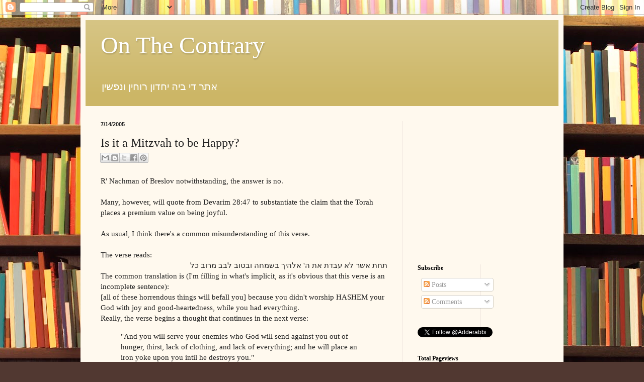

--- FILE ---
content_type: text/html; charset=UTF-8
request_url: http://adderabbi.blogspot.com/b/stats?style=BLACK_TRANSPARENT&timeRange=ALL_TIME&token=APq4FmA9QARJW-dsko-0Bf-z3XSQYVCM1Kmvb2Vu6hOpnrVkBtcx-y_8afN-_qmOsAxG-8Bc2XpPh3OlzWbHQKyz1OFzJaxIvQ
body_size: 263
content:
{"total":1718870,"sparklineOptions":{"backgroundColor":{"fillOpacity":0.1,"fill":"#000000"},"series":[{"areaOpacity":0.3,"color":"#202020"}]},"sparklineData":[[0,9],[1,13],[2,14],[3,14],[4,12],[5,19],[6,69],[7,72],[8,77],[9,100],[10,41],[11,20],[12,16],[13,26],[14,25],[15,15],[16,17],[17,53],[18,30],[19,20],[20,45],[21,50],[22,28],[23,44],[24,14],[25,28],[26,19],[27,41],[28,34],[29,35]],"nextTickMs":14007}

--- FILE ---
content_type: text/html; charset=utf-8
request_url: https://www.google.com/recaptcha/api2/aframe
body_size: 268
content:
<!DOCTYPE HTML><html><head><meta http-equiv="content-type" content="text/html; charset=UTF-8"></head><body><script nonce="xBme3Q4FSoX613EXOHvcrg">/** Anti-fraud and anti-abuse applications only. See google.com/recaptcha */ try{var clients={'sodar':'https://pagead2.googlesyndication.com/pagead/sodar?'};window.addEventListener("message",function(a){try{if(a.source===window.parent){var b=JSON.parse(a.data);var c=clients[b['id']];if(c){var d=document.createElement('img');d.src=c+b['params']+'&rc='+(localStorage.getItem("rc::a")?sessionStorage.getItem("rc::b"):"");window.document.body.appendChild(d);sessionStorage.setItem("rc::e",parseInt(sessionStorage.getItem("rc::e")||0)+1);localStorage.setItem("rc::h",'1769693535754');}}}catch(b){}});window.parent.postMessage("_grecaptcha_ready", "*");}catch(b){}</script></body></html>